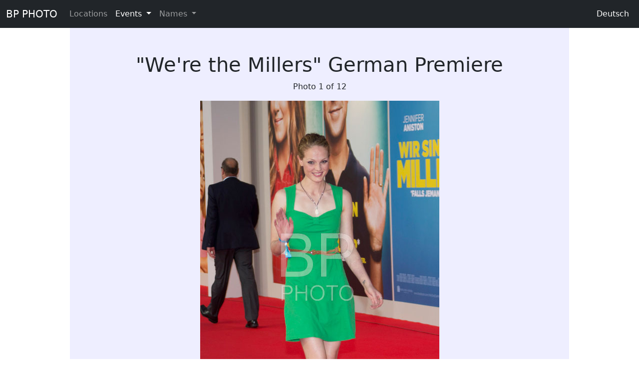

--- FILE ---
content_type: text/html; charset=UTF-8
request_url: https://www.bpphoto.de/bpe/public/en/event/424/photo
body_size: 1853
content:
<!DOCTYPE html>
<html>
    <head>
        <meta charset="UTF-8" />
                <meta name="viewport" content="width=device-width, initial-scale=1">
                <link rel="stylesheet" href="/bpe/public/build/bpe.f4d399b4.css">
                <title>&quot;We&#039;re the Millers&quot; German Premiere - BP PHOTO</title>
            </head>
    <body>
        <script src="/bpe/public/build/runtime.1a8055db.js" defer></script><script src="/bpe/public/build/336.0bf5487a.js" defer></script><script src="/bpe/public/build/bpe.a5f0f3db.js" defer></script>
        <script>
  (function(i,s,o,g,r,a,m){i['GoogleAnalyticsObject']=r;i[r]=i[r]||function(){
  (i[r].q=i[r].q||[]).push(arguments)},i[r].l=1*new Date();a=s.createElement(o),
  m=s.getElementsByTagName(o)[0];a.async=1;a.src=g;m.parentNode.insertBefore(a,m)
  })(window,document,'script','//www.google-analytics.com/analytics.js','ga');

  ga('create', 'UA-2306363-1', 'auto');
  ga('send', 'pageview');
</script>
        <nav class="navbar navbar-expand-lg navbar-dark sticky-top bg-dark">
        <div class="container-fluid">
            <a class="navbar-brand" href="/bpe/public/en">BP PHOTO</a>
            <button class="navbar-toggler" type="button" data-bs-toggle="collapse" data-bs-target="#mynavbar" aria-controls="mynavbar" aria-expanded="false" aria-label="Toggle navigation">
                <span class="navbar-toggler-icon"></span>
            </button>
              
            <div class="collapse navbar-collapse" id="mynavbar">
                <ul class="navbar-nav me-auto">
                    <li class="nav-item"><a class="nav-link" href="/bpe/public/en/locations">Locations</a></li>

                    <li class="nav-item dropdown">
                        <a class="nav-link dropdown-toggle  active" href="#" id="eventsDropdown" role="button" data-bs-toggle="dropdown" aria-haspopup="true" aria-expanded="false">
                        Events
                        </a>
                        <div class="dropdown-menu" aria-labelledby="eventsDropdown">
                                                        <a class="dropdown-item" href="/bpe/public/en/events">Index</a>
                            <div class="dropdown-divider"></div>
                                                        <a class="dropdown-item" href="/bpe/public/en/events/2026">2026</a>
                                                        <a class="dropdown-item" href="/bpe/public/en/events/2025">2025</a>
                                                        <a class="dropdown-item" href="/bpe/public/en/events/2024">2024</a>
                                                        <a class="dropdown-item" href="/bpe/public/en/events/2023">2023</a>
                                                        <a class="dropdown-item" href="/bpe/public/en/events/2022">2022</a>
                                                        <a class="dropdown-item" href="/bpe/public/en/events/2021">2021</a>
                                                        <a class="dropdown-item" href="/bpe/public/en/events/2020">2020</a>
                                                        <a class="dropdown-item" href="/bpe/public/en/events/2019">2019</a>
                                                        <a class="dropdown-item" href="/bpe/public/en/events/2018">2018</a>
                                                        <a class="dropdown-item" href="/bpe/public/en/events/2017">2017</a>
                                                        <a class="dropdown-item" href="/bpe/public/en/events/2016">2016</a>
                                                        <a class="dropdown-item" href="/bpe/public/en/events/2015">2015</a>
                                                        <a class="dropdown-item" href="/bpe/public/en/events/2014">2014</a>
                                                        <a class="dropdown-item" href="/bpe/public/en/events/2013">2013</a>
                                                        <a class="dropdown-item" href="/bpe/public/en/events/2012">2012</a>
                                                        <a class="dropdown-item" href="/bpe/public/en/events/2011">2011</a>
                                                        <a class="dropdown-item" href="/bpe/public/en/events/2010">2010</a>
                                                        <a class="dropdown-item" href="/bpe/public/en/events/2009">2009</a>
                                                        <a class="dropdown-item" href="/bpe/public/en/events/2008">2008</a>
                                                        <a class="dropdown-item" href="/bpe/public/en/events/2007">2007</a>
                                                        <a class="dropdown-item" href="/bpe/public/en/events/2006">2006</a>
                                                        <a class="dropdown-item" href="/bpe/public/en/events/2005">2005</a>
                                                        <a class="dropdown-item" href="/bpe/public/en/events/2004">2004</a>
                                                        <a class="dropdown-item" href="/bpe/public/en/events/2003">2003</a>
                                                        <a class="dropdown-item" href="/bpe/public/en/events/2002">2002</a>
                                                        <a class="dropdown-item" href="/bpe/public/en/events/2001">2001</a>
                                                        <a class="dropdown-item" href="/bpe/public/en/events/2000">2000</a>
                                                        <a class="dropdown-item" href="/bpe/public/en/events/1999">1999</a>
                                                    </div>
                    </li>
                    <li class="nav-item dropdown">
                        <a class="nav-link dropdown-toggle" href="#" id="namesDropdown" role="button" data-bs-toggle="dropdown" aria-haspopup="true" aria-expanded="false">
                        Names                        </a>
                        <div class="dropdown-menu" aria-labelledby="namesDropdown">
                            <a class="dropdown-item" href="/bpe/public/en/names">Search</a>
                            <div class="dropdown-divider"></div>
                                                        <a class="dropdown-item" href="/bpe/public/en/names">A</a>
                                                        <a class="dropdown-item" href="/bpe/public/en/names/b">B</a>
                                                        <a class="dropdown-item" href="/bpe/public/en/names/c">C</a>
                                                        <a class="dropdown-item" href="/bpe/public/en/names/d">D</a>
                                                        <a class="dropdown-item" href="/bpe/public/en/names/e">E</a>
                                                        <a class="dropdown-item" href="/bpe/public/en/names/f">F</a>
                                                        <a class="dropdown-item" href="/bpe/public/en/names/g">G</a>
                                                        <a class="dropdown-item" href="/bpe/public/en/names/h">H</a>
                                                        <a class="dropdown-item" href="/bpe/public/en/names/i">I</a>
                                                        <a class="dropdown-item" href="/bpe/public/en/names/j">J</a>
                                                        <a class="dropdown-item" href="/bpe/public/en/names/k">K</a>
                                                        <a class="dropdown-item" href="/bpe/public/en/names/l">L</a>
                                                        <a class="dropdown-item" href="/bpe/public/en/names/m">M</a>
                                                        <a class="dropdown-item" href="/bpe/public/en/names/n">N</a>
                                                        <a class="dropdown-item" href="/bpe/public/en/names/o">O</a>
                                                        <a class="dropdown-item" href="/bpe/public/en/names/p">P</a>
                                                        <a class="dropdown-item" href="/bpe/public/en/names/q">Q</a>
                                                        <a class="dropdown-item" href="/bpe/public/en/names/r">R</a>
                                                        <a class="dropdown-item" href="/bpe/public/en/names/s">S</a>
                                                        <a class="dropdown-item" href="/bpe/public/en/names/t">T</a>
                                                        <a class="dropdown-item" href="/bpe/public/en/names/u">U</a>
                                                        <a class="dropdown-item" href="/bpe/public/en/names/v">V</a>
                                                        <a class="dropdown-item" href="/bpe/public/en/names/w">W</a>
                                                        <a class="dropdown-item" href="/bpe/public/en/names/x">X</a>
                                                        <a class="dropdown-item" href="/bpe/public/en/names/y">Y</a>
                                                        <a class="dropdown-item" href="/bpe/public/en/names/z">Z</a>
                                                    </div>
                    </li>
                </ul>
                <ul class="navbar-nav">
                    <li class="nav-item"><a class="nav-link active" href="/bpe/public/de/event/424/photo">Deutsch</a></li>
                </ul>
            </div>
        </div>
    </nav>


    <div class="bpe-body container"><h1 class="text-center">&quot;We&#039;re the Millers&quot; German Premiere</h1>
<p class="text-center">Photo 1 of 12</p>
<p class="text-center"><a href="/bpe/public/en/event/424/photo/1"><img src="/bpe/public/images/event/424/full/j11809.jpg" class="img-fluid"/></a></p>
<p class="text-center">ID: j11809 (1/12)
<br>Isabella Vinet
<br>08/15/2013
</p>
<nav aria-label="Navigate event photos">
  <ul class="pagination justify-content-center">
    <li class="page-item"><a class="page-link" href="/bpe/public/en/event/424/photo/11">Previous</a></li>
    <li class="page-item"><a class="page-link" href="/bpe/public/en/event/424">Index</a></li>
    <li class="page-item"><a class="page-link" href="/bpe/public/en/event/424/photo/1">Next</a></li>
  </ul>
</nav> 
</div>
    <div class="bpe-footer container">
        <div class="row">
            <div class="col-md-3 col-xs-12">
            Bodo Petermann
            <br>BP PHOTO - Event Photography            </div>
            <div class="col-md-2 col-xs-6">
            <a href="/bpe/public/en">Home</a>
            <br><a href="/bpe/public/en/impressum">About</a>
            <br><a href="mailto:foto@bodopetermann.de">E-Mail</a>
            </div>
            <div class="col-md-2 col-xs-6">
            <a href="/bpe/public/de/event/424/photo">Deutsch</a>
            <br><a href="/bpe/public/en/event/424/photo">English</a>
            </div>
        </div>
    </div>
    </body>
</html>


--- FILE ---
content_type: text/plain
request_url: https://www.google-analytics.com/j/collect?v=1&_v=j102&a=33824790&t=pageview&_s=1&dl=https%3A%2F%2Fwww.bpphoto.de%2Fbpe%2Fpublic%2Fen%2Fevent%2F424%2Fphoto&ul=en-us%40posix&dt=%22We%27re%20the%20Millers%22%20German%20Premiere%20-%20BP%20PHOTO&sr=1280x720&vp=1280x720&_u=IEBAAEABAAAAACAAI~&jid=413221245&gjid=415297029&cid=613097947.1769010260&tid=UA-2306363-1&_gid=745365848.1769010260&_r=1&_slc=1&z=963021519
body_size: -449
content:
2,cG-4WYKLTWTXX